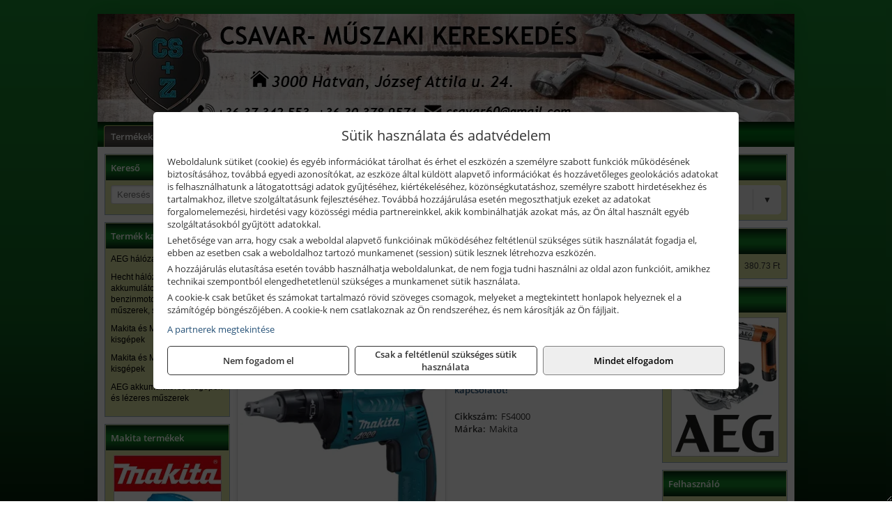

--- FILE ---
content_type: text/html; charset=UTF-8
request_url: https://cszhatvan.hu/termekek/fs4000-csavarbehajto-p1259.html
body_size: 6945
content:
<!DOCTYPE html>
<html lang="hu">
<head><meta charset="utf-8">
<title>Makita FS4000 csavarbehajtó | Cs+Z Kft.</title>
<meta name="description" content="MAKITA FS4000 csavarbehajtó, kézreálló keskeny kialakítású." />
<meta name="robots" content="all" />
<link href="https://cszhatvan.hu/termekek/fs4000-csavarbehajto-p1259.html" rel="canonical">
<meta name="application-name" content="Cs+Z Kft." />
<link rel="preload" href="https://cszhatvan.hu/images/fejlec/header_2021.webp" as="image">
<link rel="dns-prefetch" href="https://www.googletagmanager.com">
<link rel="dns-prefetch" href="https://connect.facebook.net">
<link rel="dns-prefetch" href="https://fonts.gstatic.com">
<link rel="dns-prefetch" href="https://wimg.b-cdn.net">
<link rel="icon" type="image/png" href="https://cszhatvan.hu/images/favicon/favicon_16.png?v=1655731089" sizes="16x16" />
<link rel="apple-touch-icon-precomposed" sizes="57x57" href="https://cszhatvan.hu/images/favicon/favicon_57.png?v=1655731089" />
<link rel="apple-touch-icon-precomposed" sizes="60x60" href="https://cszhatvan.hu/images/favicon/favicon_60.png?v=1655731089" />
<link rel="apple-touch-icon-precomposed" sizes="72x72" href="https://cszhatvan.hu/images/favicon/favicon_72.png?v=1655731089" />
<link rel="apple-touch-icon-precomposed" sizes="76x76" href="https://cszhatvan.hu/images/favicon/favicon_76.png?v=1655731089" />
<link rel="apple-touch-icon-precomposed" sizes="114x114" href="https://cszhatvan.hu/images/favicon/favicon_114.png?v=1655731089" />
<link rel="apple-touch-icon-precomposed" sizes="120x120" href="https://cszhatvan.hu/images/favicon/favicon_120.png?v=1655731089" />
<link rel="apple-touch-icon-precomposed" sizes="144x144" href="https://cszhatvan.hu/images/favicon/favicon_144.png?v=1655731089" />
<link rel="apple-touch-icon-precomposed" sizes="152x152" href="https://cszhatvan.hu/images/favicon/favicon_152.png?v=1655731089" />
<link rel="icon" type="image/png" href="https://cszhatvan.hu/images/favicon/favicon_196.png?v=1655731089" sizes="196x196" />
<meta name="msapplication-TileImage" content="https://cszhatvan.hu/images/favicon/favicon_144.png?v=1655731089" />
<meta name="msapplication-square70x70logo" content="https://cszhatvan.hu/images/favicon/favicon_70.png?v=1655731089" />
<meta name="msapplication-square150x150logo" content="https://cszhatvan.hu/images/favicon/favicon_150.png?v=1655731089" />
<meta name="msapplication-square310x310logo" content="https://cszhatvan.hu/images/favicon/favicon_310.png?v=1655731089" />
<meta name="format-detection" content="telephone=no">
<meta property="fb:pages" content="480697748958342" />
<meta property="og:title" content="Makita FS4000 csavarbehajtó" />
<meta property="og:description" content="MAKITA FS4000 csavarbehajtó, kézreálló keskeny kialakítású." />
<meta property="og:type" content="product" />
<meta property="og:image" content="https://wimg.b-cdn.net/9563668954c9d371d8be56110df7e5c9/products/fs4000_makita_csavarbehajto.jpg" />
<meta property="og:url" content="https://cszhatvan.hu/termekek/fs4000-csavarbehajto-p1259.html" />
<meta property="og:locale" content="hu_HU" />
<link rel="search" type="application/opensearchdescription+xml" title="cszhatvan.hu" href="https://cszhatvan.hu/opensearch.xml" />
<link href="/css/style171_975941.css" rel="stylesheet" type="text/css">
<link href="/templates/w1629_uj/style.php?v=975941" rel="stylesheet" type="text/css">
<script>var init=[]</script>
<script src="https://cszhatvan.hu/js/files/jquery.min.js?v=1666858510" defer></script>
<script src="https://cszhatvan.hu/js/files/jquery-ui-core.min.js?v=1666851044" defer></script>
<script src="https://cszhatvan.hu/js/files/jquery.ui.touch-punch.min.js?v=1660049938" defer></script>
<script src="https://cszhatvan.hu/js/files/jquery.visible.min.js?v=1660049938" defer></script>
<script src="https://cszhatvan.hu/js/files/slick.min.js?v=1666857304" defer></script>
<script src="https://cszhatvan.hu/js/files/jquery.mask.min.js?v=1660049938" defer></script>
<script src="https://cszhatvan.hu/js/files/lazysizes.min.js?v=1660049938" defer></script>
<script src="/js/script171_395756.js" data-url="https://cszhatvan.hu" data-mode="1" defer></script>
<script async src='https://www.googletagmanager.com/gtag/js?id=G-60WZZ4SNLT'></script>
<script>window.dataLayer = window.dataLayer || [];function gtag(){dataLayer.push(arguments);}gtag('js', new Date());
gtag('consent', 'default', { 'ad_storage': 'denied', 'ad_user_data': 'denied', 'ad_personalization': 'denied', 'analytics_storage': 'denied' });gtag('config', 'G-60WZZ4SNLT', {"anonymize_ip":true});
</script>
<script>sessionStorage.setItem('s', 'N3V6N3N2NmJ6anB0aGlaTHloTHd2Zz09');</script>
<style>
#imageBanner_25 .slide:nth-child(1) {
         	   animation: xfade_25 50s 40s infinite;
         	}#imageBanner_25 .slide:nth-child(2) {
         	   animation: xfade_25 50s 30s infinite;
         	}#imageBanner_25 .slide:nth-child(3) {
         	   animation: xfade_25 50s 20s infinite;
         	}#imageBanner_25 .slide:nth-child(4) {
         	   animation: xfade_25 50s 10s infinite;
         	}#imageBanner_25 .slide:nth-child(5) {
         	   animation: xfade_25 50s 0s infinite;
         	}
@keyframes xfade_25 {
   0%{
      opacity: 1;
      visibility: visible;
   }
   18.2% {
      opacity: 1;
      visibility: visible;
   }
   20% {
      opacity: 0;
      visibility: hidden;
   }
   98.2% {
      opacity: 0;
      visibility: hidden;
   }
   100% {
      opacity: 1;
      visibility: visible;
   }
}
</style>

<style>
#imageBanner_24 .slide:nth-child(1) {
         	   animation: xfade_24 40s 30s infinite;
         	}#imageBanner_24 .slide:nth-child(2) {
         	   animation: xfade_24 40s 20s infinite;
         	}#imageBanner_24 .slide:nth-child(3) {
         	   animation: xfade_24 40s 10s infinite;
         	}#imageBanner_24 .slide:nth-child(4) {
         	   animation: xfade_24 40s 0s infinite;
         	}
@keyframes xfade_24 {
   0%{
      opacity: 1;
      visibility: visible;
   }
   22.75% {
      opacity: 1;
      visibility: visible;
   }
   25% {
      opacity: 0;
      visibility: hidden;
   }
   97.75% {
      opacity: 0;
      visibility: hidden;
   }
   100% {
      opacity: 1;
      visibility: visible;
   }
}
</style>

</head>
<body>
<div id="fb-root"></div>
							<script>(function(d, s, id) {
							  var js, fjs = d.getElementsByTagName(s)[0];
							  if (d.getElementById(id)) return;
							  js = d.createElement(s); js.id = id;
							  js.src = "https://connect.facebook.net/hu_HU/sdk.js#xfbml=1&version=v2.6";
							  fjs.parentNode.insertBefore(js, fjs);
							}(document, 'script', 'facebook-jssdk'));</script>
	<div style="text-align:center">
		<div class="tmpl-sheet">
						<div class="tmpl-header">
				<div class='tmpl-module'><div class='tmpl-moduleBody'><div id="imageSlider_28" class="imageSlider" style="max-height:155px">
            <div class="slide">
            <a href="https://cszhatvan.hu/rolunk/kapcsolat.html" target="_self" >
                                    <img src="https://cszhatvan.hu/images/fejlec/header_2021.webp" alt="Kép slider" />
                            </a>
        </div>
            </div>

<style>
#imageSlider_28 {
    min-height: 155px;
}

@media screen and (max-width: 900px) {
    #imageSlider_28 {
        min-height: calc(100vw * 155 / 1000);
    }
}
</style>

<script>
    init.push("setTimeout(function() { $('#imageSlider_28').slick({speed: 900, lazyLoad: 'progressive', easing: 'fade-in-out', autoplay: true, autoplaySpeed: 5000, pauseOnFocus: false, pauseOnHover: false, prevArrow: '<span class=\"slick_prev\">‹</span>', nextArrow: '<span class=\"slick_next\">›</span>' })}, 200)")
</script>
</div></div>
			</div>
			
						<div>
				<div class='tmpl-module tmpl-mobilemenu'><div class='tmpl-moduleBody'><ul class="tmpl-menu-horizontal "><li class="tmpl-menuitem active"><a class="active" href="https://cszhatvan.hu" target="_self">Termékek - Internetes katalógus</a></li><li class="tmpl-menuitem "><a class="" href="https://cszhatvan.hu/kulcsmasolas.html" target="_self">Kulcsmásolás</a></li><li class="tmpl-menuitem "><a class="" href="https://cszhatvan.hu/rolunk/kapcsolat.html" target="_self">Kapcsolat</a></li><li class="tmpl-menuitem "><a class="" href="https://cszhatvan.hu/cegunkrol.html" target="_self">Cégünkről</a></li></ul></div></div>
			</div>
			
						<div class="tmpl-sidebar tmpl-sidebar-left">
				<div class='tmpl-module tmpl-module-block'><div class='tmpl-moduleHeader'>Kereső</div><div class='tmpl-moduleBody'>	<div class="pure-form pure-form-stacked">
	    <input class="searchFieldEs" type="text" placeholder="Keresés" autocomplete="off" aria-label="Keresés" value="">
	</div>
</div></div><div class='tmpl-module tmpl-module-block tmpl-mobilemenu'><div class='tmpl-moduleHeader'>Termék kategóriák</div><div class='tmpl-moduleBody'><div class="tmpl-categories"><div><a href="https://cszhatvan.hu/termekek/aeg-halozati-kisgepek-c1173.html">AEG hálózati kisgépek</a></div><div><a href="https://cszhatvan.hu/termekek/hecht-halozati-akkumulatoros-es-benzinmotoros-gepek-muszerek-szivattyuk-c1635.html">Hecht hálózati, akkumulátoros és benzinmotoros gépek, műszerek, szivattyúk</a></div><div><a href="https://cszhatvan.hu/termekek/makita-es-makita-mt-halozati-kisgepek-c121.html">Makita és Makita MT hálózati kisgépek</a></div><div><a href="https://cszhatvan.hu/termekek/makita-es-makita-mt-akkus-kisgepek-c122.html">Makita és Makita MT akkus kisgépek</a></div><div><a href="https://cszhatvan.hu/termekek/aeg-akkumulatoros-kisgepek-es-lezeres-muszerek-c1174.html">AEG akkumulátoros kisgépek és lézeres műszerek</a></div></div></div></div><div class='tmpl-module tmpl-module-block'><div class='tmpl-moduleHeader'>Makita termékek</div><div class='tmpl-moduleBody'><div id="imageBanner_25" class="imageBanner" style="height:200px">
	<div class="container" style="width:155px;height:200px">
					<div class="slide">
				<a href="https://cszhatvan.hu/kategoriak/121,122,1216,1233,1267?title=Makita termékek" target="_self" >
					                                                               <img class="lazyload" src="https://cszhatvan.hu/images/assets/placeholder.png" data-src="https://s3.eu-central-1.amazonaws.com/files.controlpower.hu/171/images/oldalso_kepbanner_makita/kepbanner_oldalso_makita_uj_3.webp" style="width:155px" alt="Makita termékek" />
                                                      				</a>
			</div>
					<div class="slide">
				<a href="https://cszhatvan.hu/kategoriak/121,122,1216,1233,1267?title=Makita termékek" target="_self" >
					                                                               <img class="lazyload" src="https://cszhatvan.hu/images/assets/placeholder.png" data-src="https://s3.eu-central-1.amazonaws.com/files.controlpower.hu/171/images/oldalso_kepbanner_makita/kepbanner_oldalso_makita_uj_2.webp" style="width:155px" alt="Makita termékek" />
                                                      				</a>
			</div>
					<div class="slide">
				<a href="https://cszhatvan.hu/kategoriak/121,122,1216,1233,1267?title=Makita termékek" target="_self" >
					                                                               <img class="lazyload" src="https://cszhatvan.hu/images/assets/placeholder.png" data-src="https://s3.eu-central-1.amazonaws.com/files.controlpower.hu/171/images/oldalso_kepbanner_makita/kepbanner_oldalso_makita_uj_5.webp" style="width:155px" alt="Makita termékek" />
                                                      				</a>
			</div>
					<div class="slide">
				<a href="https://cszhatvan.hu/kategoriak/121,122,1216,1233,1267?title=Makita termékek" target="_self" >
					                                                               <img class="lazyload" src="https://cszhatvan.hu/images/assets/placeholder.png" data-src="https://s3.eu-central-1.amazonaws.com/files.controlpower.hu/171/images/oldalso_kepbanner_makita/kepbanner_oldalso_makita_uj.webp" style="width:155px" alt="Makita termékek" />
                                                      				</a>
			</div>
					<div class="slide">
				<a href="https://cszhatvan.hu/kategoriak/121,122,1216,1233,1267?title=Makita termékek" target="_self" >
					                                                               <img class="lazyload" src="https://cszhatvan.hu/images/assets/placeholder.png" data-src="https://s3.eu-central-1.amazonaws.com/files.controlpower.hu/171/images/oldalso_kepbanner_makita/kepbanner_oldalso_makita_uj_4.webp" style="width:155px" alt="Makita termékek" />
                                                      				</a>
			</div>
			</div>
</div>

</div></div>
			</div>
			
			<div class="tmpl-content">
				<div class="mainContent"><div class="pageTopContent"><div style="text-align: center;"><span style="font-size:16px;"><strong>CS+Z KFT. &nbsp;-&nbsp; INTERNETES KATALÓGUS</strong></span></div>

<hr />
<div style="text-align: center;"><span style="font-size:14px;"><strong>Rendeljen internetes katalógusunk választékából!</strong></span></div>

<div style="text-align: justify;">&nbsp;<br />
A termékek szállítása részben külső raktárakból történik! A cégünkhöz történő beszállítás&nbsp;<strong>sok esetben ingyenes</strong>, de számos alkalommal&nbsp;<strong>előfordulhat</strong>, hogy&nbsp;<strong>a beszállítás plusz költséggel járhat</strong>&nbsp;(pl. kisebb értékű, nagyobb súlyú vagy jelentősen leakciózott termékek estén), tehát a termékekhez feltüntetett&nbsp;<strong>árak alapban nem tartalmazzák</strong>&nbsp;az esetleges beszállítás költségét!</div>

<div style="text-align: justify;">&nbsp;</div>
</div><div class="breadcrumbs"><a href="https://cszhatvan.hu">Főkategóriák</a><span class="breadcrumbsSeparator"></span><span>Makita FS4000 csavarbehajtó</span></div>
<div >
	<h1 class="productTitle" itemprop="name" id="name_1259">Makita FS4000 csavarbehajtó</h1>

	<div class="productDescShort"><div>570 W, 16/10 Nm, 0-4.000 ford/perc</div>
</div>

	<!-- PRODUCT IMAGES -->
	<div class="productImages" id="productImages">
						<a href="https://wimg.b-cdn.net/9563668954c9d371d8be56110df7e5c9/products/fs4000_makita_csavarbehajto.jpg?format=jpg">
					<div class="productMainImg">
						<picture><source srcset="https://wimg.b-cdn.net/9563668954c9d371d8be56110df7e5c9/products/fs4000_makita_csavarbehajto.jpg?width=300&height=300 1x, https://wimg.b-cdn.net/9563668954c9d371d8be56110df7e5c9/products/fs4000_makita_csavarbehajto.jpg?width=450&height=450 1.5x, https://wimg.b-cdn.net/9563668954c9d371d8be56110df7e5c9/products/fs4000_makita_csavarbehajto.jpg?width=600&height=600 2x, https://wimg.b-cdn.net/9563668954c9d371d8be56110df7e5c9/products/fs4000_makita_csavarbehajto.jpg?width=900&height=900 3x"><img src='https://wimg.b-cdn.net/9563668954c9d371d8be56110df7e5c9/products/fs4000_makita_csavarbehajto.jpg?width=300&height=300' alt='Makita FS4000 csavarbehajtó termék fő termékképe' title='Makita FS4000 csavarbehajtó' /></picture>					</div>
				</a>
				<link itemprop="image" href="https://wimg.b-cdn.net/9563668954c9d371d8be56110df7e5c9/products/fs4000_makita_csavarbehajto.jpg" />
			
		

				<div class="socialButtons">
											<a class="socialButton facebook" href="http://www.facebook.com/sharer/sharer.php?u=https%3A%2F%2Fcszhatvan.hu%2Ftermekek%2Ffs4000-csavarbehajto-p1259.html&amp;title=Makita+FS4000+csavarbehajt%C3%B3" title="Megosztás Facebookon" target="_blank"><i class="fa fa-facebook fa-fw"></i></a>
				
								<a class="socialButton twitter" href="http://twitter.com/intent/tweet?status=Makita+FS4000+csavarbehajt%C3%B3+https%3A%2F%2Fcszhatvan.hu%2Ftermekek%2Ffs4000-csavarbehajto-p1259.html" title="Megosztás Twitteren" target="_blank"><i class="fa fa-twitter fa-fw"></i></a>
				
								<a class="socialButton pinterest" href="http://pinterest.com/pin/create/bookmarklet/?media=https%3A%2F%2Fwimg.b-cdn.net%2F9563668954c9d371d8be56110df7e5c9%2Fproducts%2Ffs4000_makita_csavarbehajto.jpg&amp;url=https%3A%2F%2Fcszhatvan.hu%2Ftermekek%2Ffs4000-csavarbehajto-p1259.html&amp;is_video=false&amp;description=Makita+FS4000+csavarbehajt%C3%B3" title="Megosztás Pinteresten"  target="_blank"><i class="fa fa-pinterest fa-fw"></i></a>
							
			<a class="socialButton print" href="javascript:printPage();" title="Nyomtatás"><i class="fa fa-print fa-fw" aria-hidden='true'></i></a>
		</div>
			</div>

	<div class="productDetails">
		<!-- PRODUCT PRICE -->
					<div class="productPrices" >
				
				<div class="productPriceTitle">Egységár (darab):</div>
				            								<div class="listingPrice"><a href="https://cszhatvan.hu/rolunk/kapcsolat.html" target="_blank" title="A termék aktuális áráért vegye fel velünk a kapcsolatot!">A termék aktuális áráért vegye fel velünk a kapcsolatot!</a></div>
	                

									
				
							</div>


		
		<div class="productInfos">
	        	        	<div class="productInfo"><div class="productInfoTitle">Cikkszám:</div><span itemprop="sku">FS4000</span></div>
	        
	        	        	<div class="productInfo"><div class="productInfoTitle">Márka:</div><span itemprop="brand" itemtype="http://schema.org/Brand" itemscope><span itemprop="name">Makita</span></span></div>
	        
	        
	        
	        		</div>


		

        					
		
		
		
			</div>

	<div class="clear"></div>

	
	<div class="productCategories"><h2>A termék az alábbi kategóriákban található:</h2><a href="https://cszhatvan.hu/termekek/makita-csavarbehajtok-c128.html"><span itemprop="category">Makita csavarbehajtók</span></a></div>
			<h2>Leírás</h2>
		<div class="separatorLine"></div>

		<div class="productDescription" itemprop="description">
		<p><strong>Jellemzők</strong></p>

<ul>
<li>kézreálló keskeny kialakítás</li>
<li>gumírozott markolat</li>
<li>forgásirányváltás</li>
<li>rögzíthető kapcsoló</li>
<li>mélységállító vezetőhüvely</li>
<li>akasztófül</li>
<li>fordulatszám- szabályozás</li>
</ul>

<div>
<p><strong>Technikai specifikációk</strong></p>

<ul>
<li>Teljesítmény: 570 W</li>
<li>Fordulatszám: 0 - 4.000/p</li>
<li>Nyomaték: 16 / 10 Nm</li>
<li>Önfúró csav.: 6 mm</li>
<li>Gipszkarton csav.: 5 mm</li>
<li>Súly: 1,3 kg</li>
</ul>
</div>

<div>&nbsp;</div>

<div>
<p> </p>
</div>

<div>&nbsp;</div>

<div>&nbsp;</div>

<div>&nbsp;</div>
		</div>
	
		<div style="margin-top:30px;">
	<div>Vonalkód: 0088381600842</div>	</div>
	
	<meta itemprop="gtin13" content="0088381600842" />
	
	

	
	
			<div class="productTags">
			Címkék, kulcsszavak:
			<a href="https://cszhatvan.hu/termekek/csavaroz%C3%B3" target="_self">csavarozó</a>, <a href="https://cszhatvan.hu/termekek/csavarbehajt%C3%B3" target="_self">csavarbehajtó</a>, <a href="https://cszhatvan.hu/termekek/h%C3%A1l%C3%B3zati+csavaroz%C3%B3" target="_self">hálózati csavarozó</a>, <a href="https://cszhatvan.hu/termekek/elektromos+csavaroz%C3%B3" target="_self">elektromos csavarozó</a>		</div>
	
	</div>

<script>
init.push("initLightbox('.productImages', 'a:not(.socialButton)')");
init.push("initSocialShares()");



gtag("event", "view_item", {
  currency: "HUF",
  value: 43900,
  items: [{"item_id":"FS4000","item_name":"FS4000 csavarbehajt\u00f3","affiliation":"Cs+Z Kft.","currency":"HUF","item_brand":"Makita","price":43900,"item_category":"Makita csavarbehajt\u00f3k"}]
});


</script>






</div>

							</div>

						<div class="tmpl-sidebar tmpl-sidebar-right">
				<div class='tmpl-module tmpl-module-block'><div class='tmpl-moduleHeader'>Valuta</div><div class='tmpl-moduleBody'><select id="currencyDropdown" name="currencyDropdown" onChange="changeCurrency();">
	
		<option value="eur" data-code="EUR" >Euró</option>
	
		<option value="huf" data-code="HUF" selected>Forint</option>
	</select>

<script>init.push("$('#currencyDropdown').SumoSelect()")</script></div></div><div class='tmpl-module tmpl-module-block'><div class='tmpl-moduleHeader'>EURO Árfolyam</div><div class='tmpl-moduleBody'><table class="exchangeRates">
	<tr>
		<td><img alt="HUF valuta" src="https://cszhatvan.hu/images/currencies/HUF.jpg"/></td>
		<td>HUF</td>
		<td>380.73 Ft</td>
	</tr>
</table></div></div><div class='tmpl-module tmpl-module-block'><div class='tmpl-moduleHeader'>AEG termékek</div><div class='tmpl-moduleBody'><div id="imageBanner_24" class="imageBanner" style="height:200px">
	<div class="container" style="width:155px;height:200px">
					<div class="slide">
				<a href="https://cszhatvan.hu/kategoriak/1173,1174?title=AEG termékek" target="_self" >
					                                                               <img class="lazyload" src="https://cszhatvan.hu/images/assets/placeholder.png" data-src="https://s3.eu-central-1.amazonaws.com/files.controlpower.hu/171/images/oldalso_kepbanner_aeg/kepbanner_oldalso_aeg_2.webp" style="width:155px" alt="AEG termékek" />
                                                      				</a>
			</div>
					<div class="slide">
				<a href="https://cszhatvan.hu/kategoriak/1173,1174?title=AEG termékek" target="_self" >
					                                                               <img class="lazyload" src="https://cszhatvan.hu/images/assets/placeholder.png" data-src="https://s3.eu-central-1.amazonaws.com/files.controlpower.hu/171/images/oldalso_kepbanner_aeg/kepbanner_oldalso_aeg_1.webp" style="width:155px" alt="AEG termékek" />
                                                      				</a>
			</div>
					<div class="slide">
				<a href="https://cszhatvan.hu/kategoriak/1173,1174?title=AEG termékek" target="_self" >
					                                                               <img class="lazyload" src="https://cszhatvan.hu/images/assets/placeholder.png" data-src="https://s3.eu-central-1.amazonaws.com/files.controlpower.hu/171/images/oldalso_kepbanner_aeg/kepbanner_oldalso_aeg_3.webp" style="width:155px" alt="AEG termékek" />
                                                      				</a>
			</div>
					<div class="slide">
				<a href="https://cszhatvan.hu/kategoriak/1173,1174?title=AEG termékek" target="_self" >
					                                                               <img class="lazyload" src="https://cszhatvan.hu/images/assets/placeholder.png" data-src="https://s3.eu-central-1.amazonaws.com/files.controlpower.hu/171/images/oldalso_kepbanner_aeg/kepbanner_oldalso_aeg_4.webp" style="width:155px" alt="AEG termékek" />
                                                      				</a>
			</div>
			</div>
</div>

</div></div><div class='tmpl-module tmpl-module-block'><div class='tmpl-moduleHeader'>Felhasználó</div><div class='tmpl-moduleBody'>	
	<form class="pure-form login_form" name="login_form" method="post" onsubmit="return login('_module');">
		<label for="username_module">E-mail cím / felhasználónév</label>
	    <input type="text" name="username_module" id="username_module" autocomplete="username" required>
		<label for="password_module">Jelszó</label>
	    <input type="password" name="password_module" id="password_module" autocomplete="current-password" required>

	    <div class="center" style="margin-top:5px;">
	    	
	    	<button type="submit" class="button primary autoHeight" id="loginButton_module">Bejelentkezés</button>
	    </div>
	</form>

	
		

	
</div></div><div class='tmpl-module tmpl-module-block'><div class='tmpl-moduleHeader'>Termékajánló</div><div class='tmpl-moduleBody'><script>init.push("loadRandomProduct('randomProduct_13', 0)")</script>

<div class="randomProduct" id="randomProduct_13">
    <div class="randomProductLoadingName"></div>
    <div class="randomProductLoadingImage"></div>

                        <div class="randomProductLoadingPrice"></div>
                            <div class="randomProductLoadingPrice"></div>
            </div></div></div><div class='tmpl-module'><div class='tmpl-moduleBody'><div class="fb-page" data-href="https://www.facebook.com/CSZ-Csavar-m%C5%B1szaki-keresked%C3%A9s-480697748958342/" data-tabs="" data-small-header="false" data-adapt-container-width="true" data-hide-cover="false" data-show-facepile="true"></div></div></div>
			</div>	
			
						<div class="tmpl-footer">
				<div class='tmpl-module tmpl-mobilemenu'><div class='tmpl-moduleBody'><ul class="tmpl-menu-horizontal footerMenu"><li class="tmpl-menuitem "><a class="" href="https://cszhatvan.hu/rolunk/kapcsolat.html" target="_self">Elérhetőségeink</a></li><li class="tmpl-menuitem "><a class="" href="https://cszhatvan.hu/blog.html" target="_self">Blog</a></li></ul></div></div><p>Az adminisztrációs hibákból eredő problémákért felelősséget nem vállalunk! A képek csak illusztrációk!<br/>Euro alapú árkalkuláció miatt a Forintos árak naponta változhatnak. Euro árfolyam forrás: ECB (Európai Központi Bank).</p>
			</div>
					</div>
	</div>
<noscript><div class="mainAlert">Az oldal összes funkciójának működéséhez engedélyezni kell a JavaScriptet! <a href="https://www.enable-javascript.com/hu/" target="_blank">Ide kattintva</a> találhat segítséget a JavaScript engedélyezéséről.</div></noscript>
<a href="#" class="scrollToTop" title="Oldal tetejére"><i class="fa fa-chevron-up" aria-hidden="true"></i></a>
<div id="policy-dialog" style="display:none"><div class="policy-dialog-content" role="dialog" aria-modal="true"><header class="center">Sütik használata és adatvédelem</header><div class="policy-dialog-scroll"><div id="consentPopupText"><p>Weboldalunk sütiket (cookie) és egyéb információkat tárolhat és érhet el eszközén a személyre szabott funkciók működésének biztosításához, továbbá egyedi azonosítókat, az eszköze által küldött alapvető információkat és hozzávetőleges geolokációs adatokat is felhasználhatunk a látogatottsági adatok gyűjtéséhez, kiértékeléséhez, közönségkutatáshoz, személyre szabott hirdetésekhez és tartalmakhoz, illetve szolgáltatásunk fejlesztéséhez. Továbbá hozzájárulása esetén megoszthatjuk ezeket az adatokat forgalomelemezési, hirdetési vagy közösségi média partnereinkkel, akik kombinálhatják azokat más, az Ön által használt egyéb szolgáltatásokból gyűjtött adatokkal.</p>
<p>Lehetősége van arra, hogy csak a weboldal alapvető funkcióinak működéséhez feltétlenül szükséges sütik használatát fogadja el, ebben az esetben csak a weboldalhoz tartozó munkamenet (session) sütik lesznek létrehozva eszközén.</p>
<p>A hozzájárulás elutasítása esetén tovább használhatja weboldalunkat, de nem fogja tudni használni az oldal azon funkcióit, amikhez technikai szempontból elengedhetetlenül szükséges a munkamenet sütik használata.</p>
<p>A cookie-k csak betűket és számokat tartalmazó rövid szöveges csomagok, melyeket a megtekintett honlapok helyeznek el a számítógép böngészőjében. A cookie-k nem csatlakoznak az Ön rendszeréhez, és nem károsítják az Ön fájljait.</p><a href="javascript:void(0);" onclick="showConsentPartners();" style="display:block;margin-top:10px;">A partnerek megtekintése</a></div><div id="consentPopupPartners" class="hidden">Partnerek</div></div><footer><div class="consentButtons"><a class="button" href="javascript:void(0)" onclick="setConsent('denied');">Nem fogadom el</a><a class="button" href="javascript:void(0)" onclick="setConsent('essentials');">Csak a feltétlenül szükséges sütik használata</a><a class="button primary" href="javascript:void(0)" onclick="setConsent('allowed');">Mindet elfogadom</a></div></footer></div></div>
</body>
</html>

--- FILE ---
content_type: text/html; charset=UTF-8
request_url: https://cszhatvan.hu/ajax/products.php
body_size: 171
content:
			<div class="randomProduct">
			    <a href="https://cszhatvan.hu/termekek/1309-sarokcsiszolo-p1658.html" class="randomProductLink">
			    	<div class="listingProductName">Hecht 1309 sarokcsiszoló</div>

			        <div class="randomProductImage">
	                	<picture><source srcset="https://wimg.b-cdn.net/da6053d4873b9b16d1f8bb91154180cc/products/15570_79805.jpg?width=140&height=140 1x, https://wimg.b-cdn.net/da6053d4873b9b16d1f8bb91154180cc/products/15570_79805.jpg?width=210&height=210 1.5x, https://wimg.b-cdn.net/da6053d4873b9b16d1f8bb91154180cc/products/15570_79805.jpg?width=280&height=280 2x, https://wimg.b-cdn.net/da6053d4873b9b16d1f8bb91154180cc/products/15570_79805.jpg?width=420&height=420 3x"><img loading='lazy' src='https://wimg.b-cdn.net/da6053d4873b9b16d1f8bb91154180cc/products/15570_79805.jpg?width=140&height=140' alt='Hecht 1309 sarokcsiszoló' title='Hecht 1309 sarokcsiszoló' /></picture>			        </div>

			        			        <div class="listingPrice">
			            		            					                	<div class="listingPrice contactUsForPrice">A termék aktuális áráért vegye fel velünk a kapcsolatot!</div>
			                			            			        </div>
			        			    </a>
			</div>
		